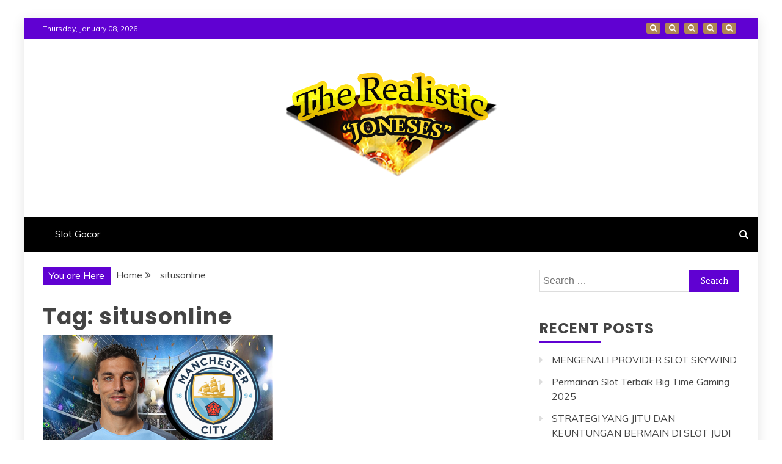

--- FILE ---
content_type: text/html; charset=UTF-8
request_url: https://www.therealisticjoneses.com/tag/situsonline/
body_size: 11978
content:
<!doctype html>
<html lang="en-US">
<head>
    <meta charset="UTF-8">
    <meta name="viewport" content="width=device-width, initial-scale=1">
    <link rel="profile" href="https://gmpg.org/xfn/11">

    <title>Tag: situsonline</title>

<!-- The SEO Framework by Sybre Waaijer -->
<meta name="robots" content="max-snippet:-1,max-image-preview:standard,max-video-preview:-1" />
<link rel="canonical" href="https://www.therealisticjoneses.com/tag/situsonline/" />
<meta property="og:type" content="website" />
<meta property="og:locale" content="en_US" />
<meta property="og:title" content="Tag: situsonline" />
<meta property="og:url" content="https://www.therealisticjoneses.com/tag/situsonline/" />
<meta property="og:image" content="https://www.therealisticjoneses.com/wp-content/uploads/2021/07/cropped-20wZVno.png" />
<meta property="og:image:width" content="345" />
<meta property="og:image:height" content="178" />
<meta name="twitter:card" content="summary_large_image" />
<meta name="twitter:title" content="Tag: situsonline" />
<meta name="twitter:image" content="https://www.therealisticjoneses.com/wp-content/uploads/2021/07/cropped-20wZVno.png" />
<script type="application/ld+json">{"@context":"https://schema.org","@graph":[{"@type":"WebSite","@id":"https://www.therealisticjoneses.com/#/schema/WebSite","url":"https://www.therealisticjoneses.com/","inLanguage":"en-US","potentialAction":{"@type":"SearchAction","target":{"@type":"EntryPoint","urlTemplate":"https://www.therealisticjoneses.com/search/{search_term_string}/"},"query-input":"required name=search_term_string"},"publisher":{"@type":"Organization","@id":"https://www.therealisticjoneses.com/#/schema/Organization","url":"https://www.therealisticjoneses.com/","logo":{"@type":"ImageObject","url":"https://www.therealisticjoneses.com/wp-content/uploads/2021/07/cropped-20wZVno.png","contentUrl":"https://www.therealisticjoneses.com/wp-content/uploads/2021/07/cropped-20wZVno.png","width":345,"height":178}}},{"@type":"CollectionPage","@id":"https://www.therealisticjoneses.com/tag/situsonline/","url":"https://www.therealisticjoneses.com/tag/situsonline/","name":"Tag: situsonline","inLanguage":"en-US","isPartOf":{"@id":"https://www.therealisticjoneses.com/#/schema/WebSite"},"breadcrumb":{"@type":"BreadcrumbList","@id":"https://www.therealisticjoneses.com/#/schema/BreadcrumbList","itemListElement":[{"@type":"ListItem","position":1,"item":"https://www.therealisticjoneses.com/"},{"@type":"ListItem","position":2,"name":"Tag: situsonline"}]}}]}</script>
<!-- / The SEO Framework by Sybre Waaijer | 13.61ms meta | 10.63ms boot -->

<link rel='dns-prefetch' href='//fonts.googleapis.com' />
<link rel="alternate" type="application/rss+xml" title=" &raquo; Feed" href="https://www.therealisticjoneses.com/feed/" />
<link rel="alternate" type="application/rss+xml" title=" &raquo; Comments Feed" href="https://www.therealisticjoneses.com/comments/feed/" />
<link rel="alternate" type="application/rss+xml" title=" &raquo; situsonline Tag Feed" href="https://www.therealisticjoneses.com/tag/situsonline/feed/" />
<style id='wp-img-auto-sizes-contain-inline-css' type='text/css'>
img:is([sizes=auto i],[sizes^="auto," i]){contain-intrinsic-size:3000px 1500px}
/*# sourceURL=wp-img-auto-sizes-contain-inline-css */
</style>
<style id='wp-emoji-styles-inline-css' type='text/css'>

	img.wp-smiley, img.emoji {
		display: inline !important;
		border: none !important;
		box-shadow: none !important;
		height: 1em !important;
		width: 1em !important;
		margin: 0 0.07em !important;
		vertical-align: -0.1em !important;
		background: none !important;
		padding: 0 !important;
	}
/*# sourceURL=wp-emoji-styles-inline-css */
</style>
<style id='wp-block-library-inline-css' type='text/css'>
:root{--wp-block-synced-color:#7a00df;--wp-block-synced-color--rgb:122,0,223;--wp-bound-block-color:var(--wp-block-synced-color);--wp-editor-canvas-background:#ddd;--wp-admin-theme-color:#007cba;--wp-admin-theme-color--rgb:0,124,186;--wp-admin-theme-color-darker-10:#006ba1;--wp-admin-theme-color-darker-10--rgb:0,107,160.5;--wp-admin-theme-color-darker-20:#005a87;--wp-admin-theme-color-darker-20--rgb:0,90,135;--wp-admin-border-width-focus:2px}@media (min-resolution:192dpi){:root{--wp-admin-border-width-focus:1.5px}}.wp-element-button{cursor:pointer}:root .has-very-light-gray-background-color{background-color:#eee}:root .has-very-dark-gray-background-color{background-color:#313131}:root .has-very-light-gray-color{color:#eee}:root .has-very-dark-gray-color{color:#313131}:root .has-vivid-green-cyan-to-vivid-cyan-blue-gradient-background{background:linear-gradient(135deg,#00d084,#0693e3)}:root .has-purple-crush-gradient-background{background:linear-gradient(135deg,#34e2e4,#4721fb 50%,#ab1dfe)}:root .has-hazy-dawn-gradient-background{background:linear-gradient(135deg,#faaca8,#dad0ec)}:root .has-subdued-olive-gradient-background{background:linear-gradient(135deg,#fafae1,#67a671)}:root .has-atomic-cream-gradient-background{background:linear-gradient(135deg,#fdd79a,#004a59)}:root .has-nightshade-gradient-background{background:linear-gradient(135deg,#330968,#31cdcf)}:root .has-midnight-gradient-background{background:linear-gradient(135deg,#020381,#2874fc)}:root{--wp--preset--font-size--normal:16px;--wp--preset--font-size--huge:42px}.has-regular-font-size{font-size:1em}.has-larger-font-size{font-size:2.625em}.has-normal-font-size{font-size:var(--wp--preset--font-size--normal)}.has-huge-font-size{font-size:var(--wp--preset--font-size--huge)}.has-text-align-center{text-align:center}.has-text-align-left{text-align:left}.has-text-align-right{text-align:right}.has-fit-text{white-space:nowrap!important}#end-resizable-editor-section{display:none}.aligncenter{clear:both}.items-justified-left{justify-content:flex-start}.items-justified-center{justify-content:center}.items-justified-right{justify-content:flex-end}.items-justified-space-between{justify-content:space-between}.screen-reader-text{border:0;clip-path:inset(50%);height:1px;margin:-1px;overflow:hidden;padding:0;position:absolute;width:1px;word-wrap:normal!important}.screen-reader-text:focus{background-color:#ddd;clip-path:none;color:#444;display:block;font-size:1em;height:auto;left:5px;line-height:normal;padding:15px 23px 14px;text-decoration:none;top:5px;width:auto;z-index:100000}html :where(.has-border-color){border-style:solid}html :where([style*=border-top-color]){border-top-style:solid}html :where([style*=border-right-color]){border-right-style:solid}html :where([style*=border-bottom-color]){border-bottom-style:solid}html :where([style*=border-left-color]){border-left-style:solid}html :where([style*=border-width]){border-style:solid}html :where([style*=border-top-width]){border-top-style:solid}html :where([style*=border-right-width]){border-right-style:solid}html :where([style*=border-bottom-width]){border-bottom-style:solid}html :where([style*=border-left-width]){border-left-style:solid}html :where(img[class*=wp-image-]){height:auto;max-width:100%}:where(figure){margin:0 0 1em}html :where(.is-position-sticky){--wp-admin--admin-bar--position-offset:var(--wp-admin--admin-bar--height,0px)}@media screen and (max-width:600px){html :where(.is-position-sticky){--wp-admin--admin-bar--position-offset:0px}}

/*# sourceURL=wp-block-library-inline-css */
</style><style id='wp-block-paragraph-inline-css' type='text/css'>
.is-small-text{font-size:.875em}.is-regular-text{font-size:1em}.is-large-text{font-size:2.25em}.is-larger-text{font-size:3em}.has-drop-cap:not(:focus):first-letter{float:left;font-size:8.4em;font-style:normal;font-weight:100;line-height:.68;margin:.05em .1em 0 0;text-transform:uppercase}body.rtl .has-drop-cap:not(:focus):first-letter{float:none;margin-left:.1em}p.has-drop-cap.has-background{overflow:hidden}:root :where(p.has-background){padding:1.25em 2.375em}:where(p.has-text-color:not(.has-link-color)) a{color:inherit}p.has-text-align-left[style*="writing-mode:vertical-lr"],p.has-text-align-right[style*="writing-mode:vertical-rl"]{rotate:180deg}
/*# sourceURL=https://www.therealisticjoneses.com/wp-includes/blocks/paragraph/style.min.css */
</style>
<style id='global-styles-inline-css' type='text/css'>
:root{--wp--preset--aspect-ratio--square: 1;--wp--preset--aspect-ratio--4-3: 4/3;--wp--preset--aspect-ratio--3-4: 3/4;--wp--preset--aspect-ratio--3-2: 3/2;--wp--preset--aspect-ratio--2-3: 2/3;--wp--preset--aspect-ratio--16-9: 16/9;--wp--preset--aspect-ratio--9-16: 9/16;--wp--preset--color--black: #000000;--wp--preset--color--cyan-bluish-gray: #abb8c3;--wp--preset--color--white: #ffffff;--wp--preset--color--pale-pink: #f78da7;--wp--preset--color--vivid-red: #cf2e2e;--wp--preset--color--luminous-vivid-orange: #ff6900;--wp--preset--color--luminous-vivid-amber: #fcb900;--wp--preset--color--light-green-cyan: #7bdcb5;--wp--preset--color--vivid-green-cyan: #00d084;--wp--preset--color--pale-cyan-blue: #8ed1fc;--wp--preset--color--vivid-cyan-blue: #0693e3;--wp--preset--color--vivid-purple: #9b51e0;--wp--preset--gradient--vivid-cyan-blue-to-vivid-purple: linear-gradient(135deg,rgb(6,147,227) 0%,rgb(155,81,224) 100%);--wp--preset--gradient--light-green-cyan-to-vivid-green-cyan: linear-gradient(135deg,rgb(122,220,180) 0%,rgb(0,208,130) 100%);--wp--preset--gradient--luminous-vivid-amber-to-luminous-vivid-orange: linear-gradient(135deg,rgb(252,185,0) 0%,rgb(255,105,0) 100%);--wp--preset--gradient--luminous-vivid-orange-to-vivid-red: linear-gradient(135deg,rgb(255,105,0) 0%,rgb(207,46,46) 100%);--wp--preset--gradient--very-light-gray-to-cyan-bluish-gray: linear-gradient(135deg,rgb(238,238,238) 0%,rgb(169,184,195) 100%);--wp--preset--gradient--cool-to-warm-spectrum: linear-gradient(135deg,rgb(74,234,220) 0%,rgb(151,120,209) 20%,rgb(207,42,186) 40%,rgb(238,44,130) 60%,rgb(251,105,98) 80%,rgb(254,248,76) 100%);--wp--preset--gradient--blush-light-purple: linear-gradient(135deg,rgb(255,206,236) 0%,rgb(152,150,240) 100%);--wp--preset--gradient--blush-bordeaux: linear-gradient(135deg,rgb(254,205,165) 0%,rgb(254,45,45) 50%,rgb(107,0,62) 100%);--wp--preset--gradient--luminous-dusk: linear-gradient(135deg,rgb(255,203,112) 0%,rgb(199,81,192) 50%,rgb(65,88,208) 100%);--wp--preset--gradient--pale-ocean: linear-gradient(135deg,rgb(255,245,203) 0%,rgb(182,227,212) 50%,rgb(51,167,181) 100%);--wp--preset--gradient--electric-grass: linear-gradient(135deg,rgb(202,248,128) 0%,rgb(113,206,126) 100%);--wp--preset--gradient--midnight: linear-gradient(135deg,rgb(2,3,129) 0%,rgb(40,116,252) 100%);--wp--preset--font-size--small: 13px;--wp--preset--font-size--medium: 20px;--wp--preset--font-size--large: 36px;--wp--preset--font-size--x-large: 42px;--wp--preset--spacing--20: 0.44rem;--wp--preset--spacing--30: 0.67rem;--wp--preset--spacing--40: 1rem;--wp--preset--spacing--50: 1.5rem;--wp--preset--spacing--60: 2.25rem;--wp--preset--spacing--70: 3.38rem;--wp--preset--spacing--80: 5.06rem;--wp--preset--shadow--natural: 6px 6px 9px rgba(0, 0, 0, 0.2);--wp--preset--shadow--deep: 12px 12px 50px rgba(0, 0, 0, 0.4);--wp--preset--shadow--sharp: 6px 6px 0px rgba(0, 0, 0, 0.2);--wp--preset--shadow--outlined: 6px 6px 0px -3px rgb(255, 255, 255), 6px 6px rgb(0, 0, 0);--wp--preset--shadow--crisp: 6px 6px 0px rgb(0, 0, 0);}:where(.is-layout-flex){gap: 0.5em;}:where(.is-layout-grid){gap: 0.5em;}body .is-layout-flex{display: flex;}.is-layout-flex{flex-wrap: wrap;align-items: center;}.is-layout-flex > :is(*, div){margin: 0;}body .is-layout-grid{display: grid;}.is-layout-grid > :is(*, div){margin: 0;}:where(.wp-block-columns.is-layout-flex){gap: 2em;}:where(.wp-block-columns.is-layout-grid){gap: 2em;}:where(.wp-block-post-template.is-layout-flex){gap: 1.25em;}:where(.wp-block-post-template.is-layout-grid){gap: 1.25em;}.has-black-color{color: var(--wp--preset--color--black) !important;}.has-cyan-bluish-gray-color{color: var(--wp--preset--color--cyan-bluish-gray) !important;}.has-white-color{color: var(--wp--preset--color--white) !important;}.has-pale-pink-color{color: var(--wp--preset--color--pale-pink) !important;}.has-vivid-red-color{color: var(--wp--preset--color--vivid-red) !important;}.has-luminous-vivid-orange-color{color: var(--wp--preset--color--luminous-vivid-orange) !important;}.has-luminous-vivid-amber-color{color: var(--wp--preset--color--luminous-vivid-amber) !important;}.has-light-green-cyan-color{color: var(--wp--preset--color--light-green-cyan) !important;}.has-vivid-green-cyan-color{color: var(--wp--preset--color--vivid-green-cyan) !important;}.has-pale-cyan-blue-color{color: var(--wp--preset--color--pale-cyan-blue) !important;}.has-vivid-cyan-blue-color{color: var(--wp--preset--color--vivid-cyan-blue) !important;}.has-vivid-purple-color{color: var(--wp--preset--color--vivid-purple) !important;}.has-black-background-color{background-color: var(--wp--preset--color--black) !important;}.has-cyan-bluish-gray-background-color{background-color: var(--wp--preset--color--cyan-bluish-gray) !important;}.has-white-background-color{background-color: var(--wp--preset--color--white) !important;}.has-pale-pink-background-color{background-color: var(--wp--preset--color--pale-pink) !important;}.has-vivid-red-background-color{background-color: var(--wp--preset--color--vivid-red) !important;}.has-luminous-vivid-orange-background-color{background-color: var(--wp--preset--color--luminous-vivid-orange) !important;}.has-luminous-vivid-amber-background-color{background-color: var(--wp--preset--color--luminous-vivid-amber) !important;}.has-light-green-cyan-background-color{background-color: var(--wp--preset--color--light-green-cyan) !important;}.has-vivid-green-cyan-background-color{background-color: var(--wp--preset--color--vivid-green-cyan) !important;}.has-pale-cyan-blue-background-color{background-color: var(--wp--preset--color--pale-cyan-blue) !important;}.has-vivid-cyan-blue-background-color{background-color: var(--wp--preset--color--vivid-cyan-blue) !important;}.has-vivid-purple-background-color{background-color: var(--wp--preset--color--vivid-purple) !important;}.has-black-border-color{border-color: var(--wp--preset--color--black) !important;}.has-cyan-bluish-gray-border-color{border-color: var(--wp--preset--color--cyan-bluish-gray) !important;}.has-white-border-color{border-color: var(--wp--preset--color--white) !important;}.has-pale-pink-border-color{border-color: var(--wp--preset--color--pale-pink) !important;}.has-vivid-red-border-color{border-color: var(--wp--preset--color--vivid-red) !important;}.has-luminous-vivid-orange-border-color{border-color: var(--wp--preset--color--luminous-vivid-orange) !important;}.has-luminous-vivid-amber-border-color{border-color: var(--wp--preset--color--luminous-vivid-amber) !important;}.has-light-green-cyan-border-color{border-color: var(--wp--preset--color--light-green-cyan) !important;}.has-vivid-green-cyan-border-color{border-color: var(--wp--preset--color--vivid-green-cyan) !important;}.has-pale-cyan-blue-border-color{border-color: var(--wp--preset--color--pale-cyan-blue) !important;}.has-vivid-cyan-blue-border-color{border-color: var(--wp--preset--color--vivid-cyan-blue) !important;}.has-vivid-purple-border-color{border-color: var(--wp--preset--color--vivid-purple) !important;}.has-vivid-cyan-blue-to-vivid-purple-gradient-background{background: var(--wp--preset--gradient--vivid-cyan-blue-to-vivid-purple) !important;}.has-light-green-cyan-to-vivid-green-cyan-gradient-background{background: var(--wp--preset--gradient--light-green-cyan-to-vivid-green-cyan) !important;}.has-luminous-vivid-amber-to-luminous-vivid-orange-gradient-background{background: var(--wp--preset--gradient--luminous-vivid-amber-to-luminous-vivid-orange) !important;}.has-luminous-vivid-orange-to-vivid-red-gradient-background{background: var(--wp--preset--gradient--luminous-vivid-orange-to-vivid-red) !important;}.has-very-light-gray-to-cyan-bluish-gray-gradient-background{background: var(--wp--preset--gradient--very-light-gray-to-cyan-bluish-gray) !important;}.has-cool-to-warm-spectrum-gradient-background{background: var(--wp--preset--gradient--cool-to-warm-spectrum) !important;}.has-blush-light-purple-gradient-background{background: var(--wp--preset--gradient--blush-light-purple) !important;}.has-blush-bordeaux-gradient-background{background: var(--wp--preset--gradient--blush-bordeaux) !important;}.has-luminous-dusk-gradient-background{background: var(--wp--preset--gradient--luminous-dusk) !important;}.has-pale-ocean-gradient-background{background: var(--wp--preset--gradient--pale-ocean) !important;}.has-electric-grass-gradient-background{background: var(--wp--preset--gradient--electric-grass) !important;}.has-midnight-gradient-background{background: var(--wp--preset--gradient--midnight) !important;}.has-small-font-size{font-size: var(--wp--preset--font-size--small) !important;}.has-medium-font-size{font-size: var(--wp--preset--font-size--medium) !important;}.has-large-font-size{font-size: var(--wp--preset--font-size--large) !important;}.has-x-large-font-size{font-size: var(--wp--preset--font-size--x-large) !important;}
/*# sourceURL=global-styles-inline-css */
</style>

<style id='classic-theme-styles-inline-css' type='text/css'>
/*! This file is auto-generated */
.wp-block-button__link{color:#fff;background-color:#32373c;border-radius:9999px;box-shadow:none;text-decoration:none;padding:calc(.667em + 2px) calc(1.333em + 2px);font-size:1.125em}.wp-block-file__button{background:#32373c;color:#fff;text-decoration:none}
/*# sourceURL=/wp-includes/css/classic-themes.min.css */
</style>
<link rel='stylesheet' id='SFSImainCss-css' href='https://www.therealisticjoneses.com/wp-content/plugins/ultimate-social-media-icons/css/sfsi-style.css?ver=2.9.5' type='text/css' media='all' />
<link rel='stylesheet' id='refined-blog-heading-css' href='//fonts.googleapis.com/css?family=Poppins%3A400%2C500%2C600%2C700&#038;ver=6.9' type='text/css' media='all' />
<link rel='stylesheet' id='refined-magazine-style-css' href='https://www.therealisticjoneses.com/wp-content/themes/refined-magazine/style.css?ver=6.9' type='text/css' media='all' />
<style id='refined-magazine-style-inline-css' type='text/css'>
.site-branding h1, .site-branding p.site-title,.ct-dark-mode .site-title a, .site-title, .site-title a, .site-title a:hover, .site-title a:visited:hover { color: ##6001D2; }.ct-dark-mode .site-branding  .site-description, .site-branding  .site-description { color: #6001D2; }.entry-content a, .entry-title a:hover, .related-title a:hover, .posts-navigation .nav-previous a:hover, .post-navigation .nav-previous a:hover, .posts-navigation .nav-next a:hover, .post-navigation .nav-next a:hover, #comments .comment-content a:hover, #comments .comment-author a:hover, .offcanvas-menu nav ul.top-menu li a:hover, .offcanvas-menu nav ul.top-menu li.current-menu-item > a, .error-404-title, #refined-magazine-breadcrumbs a:hover, .entry-content a.read-more-text:hover, a:hover, a:visited:hover, .widget_refined_magazine_category_tabbed_widget.widget ul.ct-nav-tabs li a  { color : #6001D2; }.candid-refined-post-format, .refined-magazine-featured-block .refined-magazine-col-2 .candid-refined-post-format, .cat-links a,.top-bar,.main-navigation ul li a:hover, .main-navigation ul li.current-menu-item > a, .main-navigation ul li a:hover, .main-navigation ul li.current-menu-item > a, .trending-title, .search-form input[type=submit], input[type="submit"], ::selection, #toTop, .breadcrumbs span.breadcrumb, article.sticky .refined-magazine-content-container, .candid-pagination .page-numbers.current, .candid-pagination .page-numbers:hover, .ct-title-head, .widget-title:before, .widget ul.ct-nav-tabs:before, .widget ul.ct-nav-tabs li.ct-title-head:hover, .widget ul.ct-nav-tabs li.ct-title-head.ui-tabs-active { background-color : #6001D2; }.candid-refined-post-format, .refined-magazine-featured-block .refined-magazine-col-2 .candid-refined-post-format, blockquote, .search-form input[type="submit"], input[type="submit"], .candid-pagination .page-numbers { border-color : #6001D2; }.cat-links a:focus{ outline : 1px dashed #6001D2; }.ct-post-overlay .post-content, .ct-post-overlay .post-content a, .widget .ct-post-overlay .post-content a, .widget .ct-post-overlay .post-content a:visited, .ct-post-overlay .post-content a:visited:hover, .slide-details:hover .cat-links a { color: #fff; }.logo-wrapper-block{background-color : #ffffff; }@media (min-width: 1600px){.ct-boxed #page{max-width : 1200px; }}@media (min-width: 1450px){.ct-boxed #page{max-width : 1200px; }}
/*# sourceURL=refined-magazine-style-inline-css */
</style>
<link rel='stylesheet' id='refined-blog-style-css' href='https://www.therealisticjoneses.com/wp-content/themes/refined-blog/style.css?ver=6.9' type='text/css' media='all' />
<link rel='stylesheet' id='google-fonts-css' href='//fonts.googleapis.com/css?family=Slabo+27px%7CMuli&#038;display=swap&#038;ver=6.9' type='text/css' media='all' />
<link rel='stylesheet' id='font-awesome-4-css' href='https://www.therealisticjoneses.com/wp-content/themes/refined-magazine/candidthemes/assets/framework/Font-Awesome/css/font-awesome.min.css?ver=1.2.4' type='text/css' media='all' />
<link rel='stylesheet' id='slick-css-css' href='https://www.therealisticjoneses.com/wp-content/themes/refined-magazine/candidthemes/assets/framework/slick/slick.css?ver=6.9' type='text/css' media='all' />
<link rel='stylesheet' id='slick-theme-css-css' href='https://www.therealisticjoneses.com/wp-content/themes/refined-magazine/candidthemes/assets/framework/slick/slick-theme.css?ver=6.9' type='text/css' media='all' />
<script type="text/javascript" src="https://www.therealisticjoneses.com/wp-includes/js/jquery/jquery.min.js?ver=3.7.1" id="jquery-core-js"></script>
<script type="text/javascript" src="https://www.therealisticjoneses.com/wp-includes/js/jquery/jquery-migrate.min.js?ver=3.4.1" id="jquery-migrate-js"></script>
<link rel="https://api.w.org/" href="https://www.therealisticjoneses.com/wp-json/" /><link rel="alternate" title="JSON" type="application/json" href="https://www.therealisticjoneses.com/wp-json/wp/v2/tags/70" /><link rel="EditURI" type="application/rsd+xml" title="RSD" href="https://www.therealisticjoneses.com/xmlrpc.php?rsd" />
<link rel="icon" href="https://www.therealisticjoneses.com/wp-content/uploads/2021/07/cropped-20wZVno-1-32x32.png" sizes="32x32" />
<link rel="icon" href="https://www.therealisticjoneses.com/wp-content/uploads/2021/07/cropped-20wZVno-1-192x192.png" sizes="192x192" />
<link rel="apple-touch-icon" href="https://www.therealisticjoneses.com/wp-content/uploads/2021/07/cropped-20wZVno-1-180x180.png" />
<meta name="msapplication-TileImage" content="https://www.therealisticjoneses.com/wp-content/uploads/2021/07/cropped-20wZVno-1-270x270.png" />
</head>
<body class="archive tag tag-situsonline tag-70 wp-custom-logo wp-embed-responsive wp-theme-refined-magazine wp-child-theme-refined-blog sfsi_actvite_theme_default hfeed ct-bg ct-boxed ct-sticky-sidebar right-sidebar" itemtype="https://schema.org/Blog" itemscope>
<div id="page" class="site">
            <a class="skip-link screen-reader-text"
           href="#content">Skip to content</a>
                    <!-- Preloader -->
            <div id="loader-wrapper">
                <div id="loader"></div>

                <div class="loader-section section-left"></div>
                <div class="loader-section section-right"></div>

            </div>
                <header id="masthead" class="site-header" itemtype="https://schema.org/WPHeader" itemscope>
                <div class="overlay"></div>
                <div class="top-bar">
        <a href="#" class="ct-show-hide-top"> <i class="fa fa-chevron-down"></i> </a>
        <div class="container-inner clearfix">

            <div class="top-left-col clearfix">

        
            <div class="ct-clock float-left">
                <div id="ct-date">
                    Thursday, January 08, 2026                </div>
            </div>

        
        </div>

                <div class="top-right-col clearfix">
                    <div class="refined-magazine-social-top">
                <div class="menu-social-container">
                    <ul id="menu-social-1" class="refined-magazine-menu-social"><li id="menu-item-38" class="menu-item menu-item-type-custom menu-item-object-custom menu-item-home menu-item-38"><a href="http://www.therealisticjoneses.com/">Home</a></li>
<li id="menu-item-42" class="menu-item menu-item-type-taxonomy menu-item-object-category menu-item-42"><a href="https://www.therealisticjoneses.com/category/lesson-for-gambling/">Lesson For Gambling</a></li>
<li id="menu-item-41" class="menu-item menu-item-type-post_type menu-item-object-page menu-item-41"><a href="https://www.therealisticjoneses.com/social-media/">Social Media</a></li>
<li id="menu-item-39" class="menu-item menu-item-type-post_type menu-item-object-page menu-item-39"><a href="https://www.therealisticjoneses.com/any-advice/">Any Advice</a></li>
<li id="menu-item-40" class="menu-item menu-item-type-post_type menu-item-object-page menu-item-40"><a href="https://www.therealisticjoneses.com/information/">Information</a></li>
</ul>                </div>
            </div> <!-- .refined-magazine-social-top -->

                </div> <!-- .top-right-col -->
                </div> <!-- .container-inner -->
        </div> <!-- .top-bar -->

                            <div class="logo-wrapper-block">
                    <div class="container-inner clearfix logo-wrapper-container">
        <div class="logo-wrapper full-wrapper text-center">
            <div class="site-branding">

                <div class="refined-magazine-logo-container">
                    <a href="https://www.therealisticjoneses.com/" class="custom-logo-link" rel="home"><img width="345" height="178" src="https://www.therealisticjoneses.com/wp-content/uploads/2021/07/cropped-20wZVno.png" class="custom-logo" alt="" decoding="async" fetchpriority="high" srcset="https://www.therealisticjoneses.com/wp-content/uploads/2021/07/cropped-20wZVno.png 345w, https://www.therealisticjoneses.com/wp-content/uploads/2021/07/cropped-20wZVno-300x155.png 300w" sizes="(max-width: 345px) 100vw, 345px" /></a>                        <p class="site-title"><a href="https://www.therealisticjoneses.com/"
                                                 rel="home"></a></p>
                                    </div> <!-- refined-magazine-logo-container -->
            </div><!-- .site-branding -->
        </div> <!-- .logo-wrapper -->
                </div> <!-- .container-inner -->
        </div> <!-- .logo-wrapper-block -->
                <div class="refined-magazine-menu-container sticky-header">
            <div class="container-inner clearfix">
                <nav id="site-navigation"
                     class="main-navigation" itemtype="https://schema.org/SiteNavigationElement" itemscope>
                    <div class="navbar-header clearfix">
                        <button class="menu-toggle" aria-controls="primary-menu"
                                aria-expanded="false">
                            <span> </span>
                        </button>
                    </div>
                    <ul id="primary-menu" class="nav navbar-nav nav-menu">
                                                <li id="menu-item-88" class="menu-item menu-item-type-taxonomy menu-item-object-category menu-item-88"><a href="https://www.therealisticjoneses.com/category/slot-gacor/">Slot Gacor</a></li>
                    </ul>
                </nav><!-- #site-navigation -->

                                    <div class="ct-menu-search"><a class="search-icon-box" href="#"> <i class="fa fa-search"></i>
                        </a></div>
                    <div class="top-bar-search">
                        <form role="search" method="get" class="search-form" action="https://www.therealisticjoneses.com/">
				<label>
					<span class="screen-reader-text">Search for:</span>
					<input type="search" class="search-field" placeholder="Search &hellip;" value="" name="s" />
				</label>
				<input type="submit" class="search-submit" value="Search" />
			</form>                        <button type="button" class="close"></button>
                    </div>
                            </div> <!-- .container-inner -->
        </div> <!-- refined-magazine-menu-container -->
                </header><!-- #masthead -->
        
    <div id="content" class="site-content">
                <div class="container-inner ct-container-main clearfix">
    <div id="primary" class="content-area">
        <main id="main" class="site-main">

                            <div class="breadcrumbs">
                    <div class='breadcrumbs init-animate clearfix'><span class='breadcrumb'>You are Here</span><div id='refined-magazine-breadcrumbs' class='clearfix'><div role="navigation" aria-label="Breadcrumbs" class="breadcrumb-trail breadcrumbs" itemprop="breadcrumb"><ul class="trail-items" itemscope itemtype="http://schema.org/BreadcrumbList"><meta name="numberOfItems" content="2" /><meta name="itemListOrder" content="Ascending" /><li itemprop="itemListElement" itemscope itemtype="http://schema.org/ListItem" class="trail-item trail-begin"><a href="https://www.therealisticjoneses.com" rel="home"><span itemprop="name">Home</span></a><meta itemprop="position" content="1" /></li><li itemprop="itemListElement" itemscope itemtype="http://schema.org/ListItem" class="trail-item trail-end"><span itemprop="name">situsonline</span><meta itemprop="position" content="2" /></li></ul></div></div></div>                </div>
                
                <header class="page-header">
                    <h1 class="page-title">Tag: <span>situsonline</span></h1>                </header><!-- .page-header -->


                <div class="ct-post-list clearfix">
                    <article id="post-54" class="post-54 post type-post status-publish format-standard has-post-thumbnail hentry category-lesson-for-gambling tag-bandarbola tag-bandarbolaonline tag-judibola tag-judionlinepalingoke tag-juditerbaikonline tag-situsjudibola tag-situsjudibolaonline tag-situsonline two-columns" itemtype="https://schema.org/CreativeWork" itemscope>
        <div class="refined-magazine-content-container refined-magazine-has-thumbnail">
                    <div class="post-thumb">
                
            <a class="post-thumbnail" href="https://www.therealisticjoneses.com/mau-judi-bola-online-ini-bekal-wajibnya/" aria-hidden="true" tabindex="-1">
                <img width="600" height="455" src="https://www.therealisticjoneses.com/wp-content/uploads/2021/09/Mau-Judi-Bola-Online-Ini-Bekal-Wajibnya.png" class="attachment-refined-magazine-large-thumb size-refined-magazine-large-thumb wp-post-image" alt="Mau Judi Bola Online? Ini Bekal Wajibnya!" itemprop="image" decoding="async" srcset="https://www.therealisticjoneses.com/wp-content/uploads/2021/09/Mau-Judi-Bola-Online-Ini-Bekal-Wajibnya.png 600w, https://www.therealisticjoneses.com/wp-content/uploads/2021/09/Mau-Judi-Bola-Online-Ini-Bekal-Wajibnya-300x228.png 300w" sizes="(max-width: 600px) 100vw, 600px" />            </a>

                    </div>
                <div class="refined-magazine-content-area">
            <header class="entry-header">

                <div class="post-meta">
                    <span class="cat-links"><a class="ct-cat-item-2" href="https://www.therealisticjoneses.com/category/lesson-for-gambling/"  rel="category tag">Lesson For Gambling</a> </span>                </div>
                <h2 class="entry-title" itemprop="headline"><a href="https://www.therealisticjoneses.com/mau-judi-bola-online-ini-bekal-wajibnya/" rel="bookmark">Mau Judi Bola Online? Ini Bekal Wajibnya!</a></h2>                    <div class="entry-meta">
                        <span class="posted-on"><i class="fa fa-calendar"></i><a href="https://www.therealisticjoneses.com/mau-judi-bola-online-ini-bekal-wajibnya/" rel="bookmark"><time class="entry-date published" datetime="2021-09-24T10:32:19+00:00" itemprop="datePublished">September 24, 2021</time><time class="updated" datetime="2021-09-24T10:32:23+00:00" itemprop="dateModified">September 24, 2021</time></a></span>                    </div><!-- .entry-meta -->
                            </header><!-- .entry-header -->


            <div class="entry-content">
                <p>Memainkan judi bola, sekarang itu banyak dilakukan melalui media bandar judi online. Ini sudah terjadi secara merata di berbagai belahan dunia. Tentu, termasuk juga para</p>

                                        <p><a href="https://www.therealisticjoneses.com/mau-judi-bola-online-ini-bekal-wajibnya/" class="read-more-text">
                                Read More
                            </a></p>
                                    </div>
            <!-- .entry-content -->

            <footer class="entry-footer">
                            </footer><!-- .entry-footer -->

                    <div class="meta_bottom">
            <div class="text_share header-text">Share</div>
            <div class="post-share">
                    <a target="_blank" href="https://www.facebook.com/sharer/sharer.php?u=https://www.therealisticjoneses.com/mau-judi-bola-online-ini-bekal-wajibnya/">
                        <i class="fa fa-facebook"></i>
                        Facebook                    </a>
                    <a target="_blank" href="http://twitter.com/share?text=Mau%20Judi%20Bola%20Online?%20Ini%20Bekal%20Wajibnya!&#038;url=https://www.therealisticjoneses.com/mau-judi-bola-online-ini-bekal-wajibnya/">
                        <i class="fa fa-twitter"></i>                        
                        Twitter                    </a>
                    <a target="_blank" href="http://pinterest.com/pin/create/button/?url=https://www.therealisticjoneses.com/mau-judi-bola-online-ini-bekal-wajibnya/&#038;media=https://www.therealisticjoneses.com/wp-content/uploads/2021/09/Mau-Judi-Bola-Online-Ini-Bekal-Wajibnya.png&#038;description=Mau%20Judi%20Bola%20Online?%20Ini%20Bekal%20Wajibnya!">
                        <i class="fa fa-pinterest"></i>
                        
                        Pinterest                    </a>
                    <a target="_blank" href="http://www.linkedin.com/shareArticle?mini=true&#038;title=Mau%20Judi%20Bola%20Online?%20Ini%20Bekal%20Wajibnya!&#038;url=https://www.therealisticjoneses.com/mau-judi-bola-online-ini-bekal-wajibnya/">
                        <i class="fa fa-linkedin"></i>
                        Linkedin                        
                    </a>
            </div>
        </div>
                </div> <!-- .refined-magazine-content-area -->
    </div> <!-- .refined-magazine-content-container -->
</article><!-- #post-54 -->
                </div>
                <div class='candid-pagination'></div>
        </main><!-- #main -->
    </div><!-- #primary -->


<aside id="secondary" class="widget-area" itemtype="https://schema.org/WPSideBar" itemscope>
    <div class="ct-sidebar-wrapper">
	<div class="sidebar-widget-container"><section id="search-2" class="widget widget_search"><form role="search" method="get" class="search-form" action="https://www.therealisticjoneses.com/">
				<label>
					<span class="screen-reader-text">Search for:</span>
					<input type="search" class="search-field" placeholder="Search &hellip;" value="" name="s" />
				</label>
				<input type="submit" class="search-submit" value="Search" />
			</form></section></div> 
		<div class="sidebar-widget-container"><section id="recent-posts-2" class="widget widget_recent_entries">
		<h2 class="widget-title">Recent Posts</h2>
		<ul>
											<li>
					<a href="https://www.therealisticjoneses.com/mengenali-provider-slot-skywind/">MENGENALI PROVIDER SLOT SKYWIND</a>
									</li>
											<li>
					<a href="https://www.therealisticjoneses.com/permainan-slot-terbaik-big-time-gaming-2025/">Permainan Slot Terbaik Big Time Gaming 2025</a>
									</li>
											<li>
					<a href="https://www.therealisticjoneses.com/tips-bermain-slot-scatter-hitam-mahjong/">STRATEGI YANG JITU DAN KEUNTUNGAN BERMAIN DI SLOT JUDI ONLINE</a>
									</li>
											<li>
					<a href="https://www.therealisticjoneses.com/bandar-casino-online-yang-punya-taruhan-terlengkap/">Bandar Casino Online yang Punya Taruhan Terlengkap</a>
									</li>
											<li>
					<a href="https://www.therealisticjoneses.com/mau-judi-bola-online-ini-bekal-wajibnya/">Mau Judi Bola Online? Ini Bekal Wajibnya!</a>
									</li>
					</ul>

		</section></div> <div class="sidebar-widget-container"><section id="archives-4" class="widget widget_archive"><h2 class="widget-title">Archives</h2>
			<ul>
					<li><a href='https://www.therealisticjoneses.com/2025/05/'>May 2025</a></li>
	<li><a href='https://www.therealisticjoneses.com/2025/03/'>March 2025</a></li>
	<li><a href='https://www.therealisticjoneses.com/2025/02/'>February 2025</a></li>
	<li><a href='https://www.therealisticjoneses.com/2022/04/'>April 2022</a></li>
	<li><a href='https://www.therealisticjoneses.com/2021/09/'>September 2021</a></li>
	<li><a href='https://www.therealisticjoneses.com/2021/08/'>August 2021</a></li>
	<li><a href='https://www.therealisticjoneses.com/2021/06/'>June 2021</a></li>
	<li><a href='https://www.therealisticjoneses.com/2021/05/'>May 2021</a></li>
	<li><a href='https://www.therealisticjoneses.com/2021/04/'>April 2021</a></li>
	<li><a href='https://www.therealisticjoneses.com/2021/03/'>March 2021</a></li>
	<li><a href='https://www.therealisticjoneses.com/2021/02/'>February 2021</a></li>
			</ul>

			</section></div>     </div>
</aside><!-- #secondary -->
</div> <!-- .container-inner -->
</div><!-- #content -->
        <footer id="colophon" class="site-footer">
        
            <div class="top-footer">
                <div class="container-inner clearfix">
                                                <div class="ct-col-3">
                                                            </div>
                                                        <div class="ct-col-3">
                                <section id="subscriber_widget-3" class="widget widget_subscriber_widget"><h2 class="widget-title">Subscribe</h2><div class="sfsi_subscribe_Popinner">
					<form method="post" onsubmit="return sfsi_processfurther(this);" target="popupwindow" action="https://api.follow.it/subscription-form/[base64]/8/">
						<h5>Get new posts by email</h5>
						<div class="sfsi_subscription_form_field">
						<input type="hidden" name="action" value="followPub">
							<input type="email" name="email" value="" placeholder="Subscribe"/>
						</div>
						<div class="sfsi_subscription_form_field">
							<input type="submit" name="subscribe" value="Subscribe"/>
						</div>
					</form>
				</div></section>                            </div>
                                                        <div class="ct-col-3">
                                <section id="tag_cloud-3" class="widget widget_tag_cloud"><h2 class="widget-title">Tags</h2><div class="tagcloud"><a href="https://www.therealisticjoneses.com/tag/agen-slot-online/" class="tag-cloud-link tag-link-89 tag-link-position-1" style="font-size: 12px;">agen slot online</a>
<a href="https://www.therealisticjoneses.com/tag/agen-slot-online-terpercaya/" class="tag-cloud-link tag-link-91 tag-link-position-2" style="font-size: 12px;">agen slot online terpercaya</a>
<a href="https://www.therealisticjoneses.com/tag/bandarbola/" class="tag-cloud-link tag-link-53 tag-link-position-3" style="font-size: 12px;">bandarbola</a>
<a href="https://www.therealisticjoneses.com/tag/bandarjudionline/" class="tag-cloud-link tag-link-8 tag-link-position-4" style="font-size: 12px;">bandarjudionline</a>
<a href="https://www.therealisticjoneses.com/tag/bandar-slot777/" class="tag-cloud-link tag-link-127 tag-link-position-5" style="font-size: 12px;">bandar slot777</a>
<a href="https://www.therealisticjoneses.com/tag/bandar-slot-online/" class="tag-cloud-link tag-link-118 tag-link-position-6" style="font-size: 12px;">bandar slot online</a>
<a href="https://www.therealisticjoneses.com/tag/casinodragontiger/" class="tag-cloud-link tag-link-13 tag-link-position-7" style="font-size: 12px;">casinodragontiger</a>
<a href="https://www.therealisticjoneses.com/tag/dragontiger/" class="tag-cloud-link tag-link-3 tag-link-position-8" style="font-size: 12px;">dragontiger</a>
<a href="https://www.therealisticjoneses.com/tag/dragontigeronline/" class="tag-cloud-link tag-link-12 tag-link-position-9" style="font-size: 12px;">dragontigeronline</a>
<a href="https://www.therealisticjoneses.com/tag/idnpoker/" class="tag-cloud-link tag-link-33 tag-link-position-10" style="font-size: 12px;">idnpoker</a>
<a href="https://www.therealisticjoneses.com/tag/judicasinodragon/" class="tag-cloud-link tag-link-11 tag-link-position-11" style="font-size: 12px;">judicasinodragon</a>
<a href="https://www.therealisticjoneses.com/tag/judi-online/" class="tag-cloud-link tag-link-6 tag-link-position-12" style="font-size: 12px;">judi online</a>
<a href="https://www.therealisticjoneses.com/tag/judionline/" class="tag-cloud-link tag-link-5 tag-link-position-13" style="font-size: 12px;">judionline</a>
<a href="https://www.therealisticjoneses.com/tag/judipoker/" class="tag-cloud-link tag-link-26 tag-link-position-14" style="font-size: 12px;">judipoker</a>
<a href="https://www.therealisticjoneses.com/tag/judi-slot/" class="tag-cloud-link tag-link-87 tag-link-position-15" style="font-size: 12px;">judi slot</a>
<a href="https://www.therealisticjoneses.com/tag/judi-slot-online/" class="tag-cloud-link tag-link-85 tag-link-position-16" style="font-size: 12px;">judi slot online</a>
<a href="https://www.therealisticjoneses.com/tag/juditerbaikonline/" class="tag-cloud-link tag-link-10 tag-link-position-17" style="font-size: 12px;">juditerbaikonline</a>
<a href="https://www.therealisticjoneses.com/tag/login-slot/" class="tag-cloud-link tag-link-119 tag-link-position-18" style="font-size: 12px;">login slot</a>
<a href="https://www.therealisticjoneses.com/tag/poker/" class="tag-cloud-link tag-link-24 tag-link-position-19" style="font-size: 12px;">poker</a>
<a href="https://www.therealisticjoneses.com/tag/pokeronline/" class="tag-cloud-link tag-link-25 tag-link-position-20" style="font-size: 12px;">pokeronline</a>
<a href="https://www.therealisticjoneses.com/tag/scatter-777/" class="tag-cloud-link tag-link-125 tag-link-position-21" style="font-size: 12px;">scatter 777</a>
<a href="https://www.therealisticjoneses.com/tag/scatter-hitam/" class="tag-cloud-link tag-link-104 tag-link-position-22" style="font-size: 12px;">scatter hitam</a>
<a href="https://www.therealisticjoneses.com/tag/server-jepang/" class="tag-cloud-link tag-link-117 tag-link-position-23" style="font-size: 12px;">server jepang</a>
<a href="https://www.therealisticjoneses.com/tag/server-thailand/" class="tag-cloud-link tag-link-116 tag-link-position-24" style="font-size: 12px;">server Thailand</a>
<a href="https://www.therealisticjoneses.com/tag/situsbandaronline/" class="tag-cloud-link tag-link-9 tag-link-position-25" style="font-size: 12px;">situsbandaronline</a>
<a href="https://www.therealisticjoneses.com/tag/situsbandarpokeronline/" class="tag-cloud-link tag-link-31 tag-link-position-26" style="font-size: 12px;">situsbandarpokeronline</a>
<a href="https://www.therealisticjoneses.com/tag/situsdragon/" class="tag-cloud-link tag-link-4 tag-link-position-27" style="font-size: 12px;">situsdragon</a>
<a href="https://www.therealisticjoneses.com/tag/situsjudibola/" class="tag-cloud-link tag-link-52 tag-link-position-28" style="font-size: 12px;">situsjudibola</a>
<a href="https://www.therealisticjoneses.com/tag/situsjudionline/" class="tag-cloud-link tag-link-7 tag-link-position-29" style="font-size: 12px;">situsjudionline</a>
<a href="https://www.therealisticjoneses.com/tag/situsjudipoker/" class="tag-cloud-link tag-link-29 tag-link-position-30" style="font-size: 12px;">situsjudipoker</a>
<a href="https://www.therealisticjoneses.com/tag/situspoker/" class="tag-cloud-link tag-link-27 tag-link-position-31" style="font-size: 12px;">situspoker</a>
<a href="https://www.therealisticjoneses.com/tag/situs-slot-online/" class="tag-cloud-link tag-link-83 tag-link-position-32" style="font-size: 12px;">situs slot online</a>
<a href="https://www.therealisticjoneses.com/tag/situs-slot-terpercaya/" class="tag-cloud-link tag-link-86 tag-link-position-33" style="font-size: 12px;">situs slot terpercaya</a>
<a href="https://www.therealisticjoneses.com/tag/slot777/" class="tag-cloud-link tag-link-120 tag-link-position-34" style="font-size: 12px;">slot777</a>
<a href="https://www.therealisticjoneses.com/tag/slot-777/" class="tag-cloud-link tag-link-123 tag-link-position-35" style="font-size: 12px;">slot 777</a>
<a href="https://www.therealisticjoneses.com/tag/slot777-gacor/" class="tag-cloud-link tag-link-121 tag-link-position-36" style="font-size: 12px;">slot777 gacor</a>
<a href="https://www.therealisticjoneses.com/tag/slot-777-login/" class="tag-cloud-link tag-link-122 tag-link-position-37" style="font-size: 12px;">slot 777 login</a>
<a href="https://www.therealisticjoneses.com/tag/slot777-online/" class="tag-cloud-link tag-link-126 tag-link-position-38" style="font-size: 12px;">slot777 online</a>
<a href="https://www.therealisticjoneses.com/tag/slot-jepang/" class="tag-cloud-link tag-link-112 tag-link-position-39" style="font-size: 12px;">slot jepang</a>
<a href="https://www.therealisticjoneses.com/tag/slot-online/" class="tag-cloud-link tag-link-84 tag-link-position-40" style="font-size: 12px;">slot online</a>
<a href="https://www.therealisticjoneses.com/tag/slot-online-joker/" class="tag-cloud-link tag-link-88 tag-link-position-41" style="font-size: 12px;">slot online joker</a>
<a href="https://www.therealisticjoneses.com/tag/slot-online-pragamatic/" class="tag-cloud-link tag-link-115 tag-link-position-42" style="font-size: 12px;">slot online pragamatic</a>
<a href="https://www.therealisticjoneses.com/tag/slot-online-terpercaya/" class="tag-cloud-link tag-link-82 tag-link-position-43" style="font-size: 12px;">slot online terpercaya</a>
<a href="https://www.therealisticjoneses.com/tag/slot-scatter-hitam/" class="tag-cloud-link tag-link-124 tag-link-position-44" style="font-size: 12px;">slot scatter hitam</a>
<a href="https://www.therealisticjoneses.com/tag/slot-thailand/" class="tag-cloud-link tag-link-106 tag-link-position-45" style="font-size: 12px;">slot thailand</a></div>
</section>                            </div>
                                            </div> <!-- .container-inner -->
            </div> <!-- .top-footer -->
            
<div class="site-info" itemtype="https://schema.org/WPFooter" itemscope>
<div class="container-inner">
<span class="copy-right-text">All Rights Reserved 2021 TheRealisticJoneses</span><br>

<a href="https://wordpress.org/" target="_blank">

</a>
<span class="sep"> </span>


</div> <!-- .container-inner -->
</div><!-- .site-info -->
        </footer><!-- #colophon -->
        
            <a id="toTop" class="go-to-top" href="#" title="Go to Top">
                <i class="fa fa-angle-double-up"></i>
            </a>
        
</div><!-- #page -->

<script type="speculationrules">
{"prefetch":[{"source":"document","where":{"and":[{"href_matches":"/*"},{"not":{"href_matches":["/wp-*.php","/wp-admin/*","/wp-content/uploads/*","/wp-content/*","/wp-content/plugins/*","/wp-content/themes/refined-blog/*","/wp-content/themes/refined-magazine/*","/*\\?(.+)"]}},{"not":{"selector_matches":"a[rel~=\"nofollow\"]"}},{"not":{"selector_matches":".no-prefetch, .no-prefetch a"}}]},"eagerness":"conservative"}]}
</script>
                <!--facebook like and share js -->
                <div id="fb-root"></div>
                <script>
                    (function(d, s, id) {
                        var js, fjs = d.getElementsByTagName(s)[0];
                        if (d.getElementById(id)) return;
                        js = d.createElement(s);
                        js.id = id;
                        js.src = "https://connect.facebook.net/en_US/sdk.js#xfbml=1&version=v3.2";
                        fjs.parentNode.insertBefore(js, fjs);
                    }(document, 'script', 'facebook-jssdk'));
                </script>
                <script>
window.addEventListener('sfsi_functions_loaded', function() {
    if (typeof sfsi_responsive_toggle == 'function') {
        sfsi_responsive_toggle(0);
        // console.log('sfsi_responsive_toggle');

    }
})
</script>
    <script>
        window.addEventListener('sfsi_functions_loaded', function () {
            if (typeof sfsi_plugin_version == 'function') {
                sfsi_plugin_version(2.77);
            }
        });

        function sfsi_processfurther(ref) {
            var feed_id = '[base64]';
            var feedtype = 8;
            var email = jQuery(ref).find('input[name="email"]').val();
            var filter = /^(([^<>()[\]\\.,;:\s@\"]+(\.[^<>()[\]\\.,;:\s@\"]+)*)|(\".+\"))@((\[[0-9]{1,3}\.[0-9]{1,3}\.[0-9]{1,3}\.[0-9]{1,3}\])|(([a-zA-Z\-0-9]+\.)+[a-zA-Z]{2,}))$/;
            if ((email != "Enter your email") && (filter.test(email))) {
                if (feedtype == "8") {
                    var url = "https://api.follow.it/subscription-form/" + feed_id + "/" + feedtype;
                    window.open(url, "popupwindow", "scrollbars=yes,width=1080,height=760");
                    return true;
                }
            } else {
                alert("Please enter email address");
                jQuery(ref).find('input[name="email"]').focus();
                return false;
            }
        }
    </script>
    <style type="text/css" aria-selected="true">
        .sfsi_subscribe_Popinner {
             width: 100% !important;

            height: auto !important;

         padding: 18px 0px !important;

            background-color: #ffffff !important;
        }

        .sfsi_subscribe_Popinner form {
            margin: 0 20px !important;
        }

        .sfsi_subscribe_Popinner h5 {
            font-family: Helvetica,Arial,sans-serif !important;

             font-weight: bold !important;   color:#000000 !important; font-size: 16px !important;   text-align:center !important; margin: 0 0 10px !important;
            padding: 0 !important;
        }

        .sfsi_subscription_form_field {
            margin: 5px 0 !important;
            width: 100% !important;
            display: inline-flex;
            display: -webkit-inline-flex;
        }

        .sfsi_subscription_form_field input {
            width: 100% !important;
            padding: 10px 0px !important;
        }

        .sfsi_subscribe_Popinner input[type=email] {
         font-family: Helvetica,Arial,sans-serif !important;   font-style:normal !important;  color: #000000 !important;   font-size:14px !important; text-align: center !important;        }

        .sfsi_subscribe_Popinner input[type=email]::-webkit-input-placeholder {

         font-family: Helvetica,Arial,sans-serif !important;   font-style:normal !important;  color:#000000 !important; font-size: 14px !important;   text-align:center !important;        }

        .sfsi_subscribe_Popinner input[type=email]:-moz-placeholder {
            /* Firefox 18- */
         font-family: Helvetica,Arial,sans-serif !important;   font-style:normal !important;   color:#000000 !important; font-size: 14px !important;   text-align:center !important;
        }

        .sfsi_subscribe_Popinner input[type=email]::-moz-placeholder {
            /* Firefox 19+ */
         font-family: Helvetica,Arial,sans-serif !important;   font-style: normal !important;
              color:#000000 !important; font-size: 14px !important;   text-align:center !important;        }

        .sfsi_subscribe_Popinner input[type=email]:-ms-input-placeholder {

            font-family: Helvetica,Arial,sans-serif !important;  font-style:normal !important;  color: #000000 !important;  font-size:14px !important;
         text-align: center !important;        }

        .sfsi_subscribe_Popinner input[type=submit] {

         font-family: Helvetica,Arial,sans-serif !important;   font-weight: bold !important;   color:#000000 !important; font-size: 16px !important;   text-align:center !important; background-color: #dedede !important;        }

                .sfsi_shortcode_container {
            float: left;
        }

        .sfsi_shortcode_container .norm_row .sfsi_wDiv {
            position: relative !important;
        }

        .sfsi_shortcode_container .sfsi_holders {
            display: none;
        }

            </style>

    <script type="text/javascript" src="https://www.therealisticjoneses.com/wp-includes/js/jquery/ui/core.min.js?ver=1.13.3" id="jquery-ui-core-js"></script>
<script type="text/javascript" src="https://www.therealisticjoneses.com/wp-content/plugins/ultimate-social-media-icons/js/shuffle/modernizr.custom.min.js?ver=6.9" id="SFSIjqueryModernizr-js"></script>
<script type="text/javascript" src="https://www.therealisticjoneses.com/wp-content/plugins/ultimate-social-media-icons/js/shuffle/jquery.shuffle.min.js?ver=6.9" id="SFSIjqueryShuffle-js"></script>
<script type="text/javascript" src="https://www.therealisticjoneses.com/wp-content/plugins/ultimate-social-media-icons/js/shuffle/random-shuffle-min.js?ver=6.9" id="SFSIjqueryrandom-shuffle-js"></script>
<script type="text/javascript" id="SFSICustomJs-js-extra">
/* <![CDATA[ */
var sfsi_icon_ajax_object = {"nonce":"92dc742eb9","ajax_url":"https://www.therealisticjoneses.com/wp-admin/admin-ajax.php","plugin_url":"https://www.therealisticjoneses.com/wp-content/plugins/ultimate-social-media-icons/"};
//# sourceURL=SFSICustomJs-js-extra
/* ]]> */
</script>
<script type="text/javascript" src="https://www.therealisticjoneses.com/wp-content/plugins/ultimate-social-media-icons/js/custom.js?ver=2.9.5" id="SFSICustomJs-js"></script>
<script type="text/javascript" src="https://www.therealisticjoneses.com/wp-content/themes/refined-blog/js/refined-blog-custom.js?ver=20151215" id="refined-blog-custom-js-js"></script>
<script type="text/javascript" src="https://www.therealisticjoneses.com/wp-content/themes/refined-magazine/candidthemes/assets/framework/slick/slick.min.js?ver=20151217" id="slick-js"></script>
<script type="text/javascript" src="https://www.therealisticjoneses.com/wp-includes/js/jquery/ui/tabs.min.js?ver=1.13.3" id="jquery-ui-tabs-js"></script>
<script type="text/javascript" src="https://www.therealisticjoneses.com/wp-content/themes/refined-magazine/js/navigation.js?ver=20151215" id="refined-magazine-navigation-js"></script>
<script type="text/javascript" src="https://www.therealisticjoneses.com/wp-content/themes/refined-magazine/candidthemes/assets/framework/marquee/jquery.marquee.js?ver=20151215" id="marquee-js"></script>
<script type="text/javascript" src="https://www.therealisticjoneses.com/wp-content/themes/refined-magazine/js/skip-link-focus-fix.js?ver=20151215" id="refined-magazine-skip-link-focus-fix-js"></script>
<script type="text/javascript" src="https://www.therealisticjoneses.com/wp-content/themes/refined-magazine/candidthemes/assets/js/theia-sticky-sidebar.js?ver=20151215" id="theia-sticky-sidebar-js"></script>
<script type="text/javascript" src="https://www.therealisticjoneses.com/wp-content/themes/refined-magazine/candidthemes/assets/js/refined-magazine-custom.js?ver=20151215" id="refined-magazine-custom-js"></script>
<script id="wp-emoji-settings" type="application/json">
{"baseUrl":"https://s.w.org/images/core/emoji/17.0.2/72x72/","ext":".png","svgUrl":"https://s.w.org/images/core/emoji/17.0.2/svg/","svgExt":".svg","source":{"concatemoji":"https://www.therealisticjoneses.com/wp-includes/js/wp-emoji-release.min.js?ver=6.9"}}
</script>
<script type="module">
/* <![CDATA[ */
/*! This file is auto-generated */
const a=JSON.parse(document.getElementById("wp-emoji-settings").textContent),o=(window._wpemojiSettings=a,"wpEmojiSettingsSupports"),s=["flag","emoji"];function i(e){try{var t={supportTests:e,timestamp:(new Date).valueOf()};sessionStorage.setItem(o,JSON.stringify(t))}catch(e){}}function c(e,t,n){e.clearRect(0,0,e.canvas.width,e.canvas.height),e.fillText(t,0,0);t=new Uint32Array(e.getImageData(0,0,e.canvas.width,e.canvas.height).data);e.clearRect(0,0,e.canvas.width,e.canvas.height),e.fillText(n,0,0);const a=new Uint32Array(e.getImageData(0,0,e.canvas.width,e.canvas.height).data);return t.every((e,t)=>e===a[t])}function p(e,t){e.clearRect(0,0,e.canvas.width,e.canvas.height),e.fillText(t,0,0);var n=e.getImageData(16,16,1,1);for(let e=0;e<n.data.length;e++)if(0!==n.data[e])return!1;return!0}function u(e,t,n,a){switch(t){case"flag":return n(e,"\ud83c\udff3\ufe0f\u200d\u26a7\ufe0f","\ud83c\udff3\ufe0f\u200b\u26a7\ufe0f")?!1:!n(e,"\ud83c\udde8\ud83c\uddf6","\ud83c\udde8\u200b\ud83c\uddf6")&&!n(e,"\ud83c\udff4\udb40\udc67\udb40\udc62\udb40\udc65\udb40\udc6e\udb40\udc67\udb40\udc7f","\ud83c\udff4\u200b\udb40\udc67\u200b\udb40\udc62\u200b\udb40\udc65\u200b\udb40\udc6e\u200b\udb40\udc67\u200b\udb40\udc7f");case"emoji":return!a(e,"\ud83e\u1fac8")}return!1}function f(e,t,n,a){let r;const o=(r="undefined"!=typeof WorkerGlobalScope&&self instanceof WorkerGlobalScope?new OffscreenCanvas(300,150):document.createElement("canvas")).getContext("2d",{willReadFrequently:!0}),s=(o.textBaseline="top",o.font="600 32px Arial",{});return e.forEach(e=>{s[e]=t(o,e,n,a)}),s}function r(e){var t=document.createElement("script");t.src=e,t.defer=!0,document.head.appendChild(t)}a.supports={everything:!0,everythingExceptFlag:!0},new Promise(t=>{let n=function(){try{var e=JSON.parse(sessionStorage.getItem(o));if("object"==typeof e&&"number"==typeof e.timestamp&&(new Date).valueOf()<e.timestamp+604800&&"object"==typeof e.supportTests)return e.supportTests}catch(e){}return null}();if(!n){if("undefined"!=typeof Worker&&"undefined"!=typeof OffscreenCanvas&&"undefined"!=typeof URL&&URL.createObjectURL&&"undefined"!=typeof Blob)try{var e="postMessage("+f.toString()+"("+[JSON.stringify(s),u.toString(),c.toString(),p.toString()].join(",")+"));",a=new Blob([e],{type:"text/javascript"});const r=new Worker(URL.createObjectURL(a),{name:"wpTestEmojiSupports"});return void(r.onmessage=e=>{i(n=e.data),r.terminate(),t(n)})}catch(e){}i(n=f(s,u,c,p))}t(n)}).then(e=>{for(const n in e)a.supports[n]=e[n],a.supports.everything=a.supports.everything&&a.supports[n],"flag"!==n&&(a.supports.everythingExceptFlag=a.supports.everythingExceptFlag&&a.supports[n]);var t;a.supports.everythingExceptFlag=a.supports.everythingExceptFlag&&!a.supports.flag,a.supports.everything||((t=a.source||{}).concatemoji?r(t.concatemoji):t.wpemoji&&t.twemoji&&(r(t.twemoji),r(t.wpemoji)))});
//# sourceURL=https://www.therealisticjoneses.com/wp-includes/js/wp-emoji-loader.min.js
/* ]]> */
</script>

</body>
</html>


--- FILE ---
content_type: text/css
request_url: https://www.therealisticjoneses.com/wp-content/themes/refined-blog/style.css?ver=6.9
body_size: 1350
content:
/*
Theme Name: Refined Blog
Theme URI: https://www.candidthemes.com/themes/refined-blog/
Author: candidthemes
Author URI: http://www.candidthemes.com/
Description: Refined Blog is a free Magazine WordPress theme. It is a child theme of Refined Magazine with added features and options. It is easy to use, customize and lightweight WordPress theme. In addition to that, this theme comes with one click demo import option, 9 added custom widgets and unlimited color possibilites. Furthermore, Refined Blog is advertisement ready WordPress theme with SEO optimized code. Besides that, this theme support major and popular plugins. This free theme has best layout for blog column, home page advertisement area, related posts, etc. Similiarly, it has meta options, header and footer options, sidebar options, individual sidebar for single post and many more. This theme is Gutenberg ready, RTL compatible and translation ready WP theme. View Demos: https://refined.candidthemes.com/
Version: 1.0.1
License: GNU General Public License v2 or later
License URI: http://www.gnu.org/licenses/gpl-2.0.html
Text Domain: refined-blog
Requires PHP: 5.2
Tested up to: 5.7
Template: refined-magazine
Tags: two-columns, right-sidebar, custom-background, custom-colors, custom-menu, featured-images, theme-options, threaded-comments, translation-ready, rtl-language-support, footer-widgets, custom-header, three-columns, one-column, left-sidebar, news, blog
*/
h1, h2, h3, h4, h5, h6, .header-text, .site-title, .ct-title-head, .trending-title{
	font-family: Poppins;
	letter-spacing: 1px;
}
body{
	background: #fff;
}
.entry-title {
	font-size: 30px;
}
.widget-title:before, .widget ul.ct-nav-tabs:before{
	bottom: -4px;
	height: 4px;
}
.widget-title{
	font-size: 24px;
	border-bottom: 4px solid transparent;
}
.refined-magazine-featured-block .refined-magazine-col-2 .post-title,
.ct-post-overlay .post-content .post-title, .list-post .post-content .post-title,
.ct-first-column .post-title, .ct-grid-post-list .post-title{
	font-size: 22px;
}
.slide-details h2{
	margin-bottom: 5px;
}
.logo-right-wrapper, .logo-wrapper{
	padding-top: 50px;
	padding-bottom: 50px;
}
.cat-links a{
	line-height: 1.2;
}
.entry-title{
	padding-bottom: 8px;
}
.refined-awesome-carousel.refined-magazine-featured-block .refined-magazine-col-2 .refined-magazine-col:nth-child(3){
	clear: left;
}

.refined-awesome-carousel.refined-magazine-featured-block .refined-magazine-col-2 .refined-magazine-col:nth-child(2) {
	clear: none;
}
.refined-awesome-carousel{
	margin-top: 7px;
}
article.post .refined-magazine-content-area,
article.page .refined-magazine-content-area{
	padding: 20px;
}
.ct-container-main{
	padding-top: 0;
	padding-bottom: 0;
}
.ct-header-carousel-section{
	padding-top: 20px;
}
.ct-carousel-single {
	margin: 0 10px;
}
.ct-header-carousel .slick-list {
	margin: 0 -10px;
}

.ct-header-carousel .slick-prev {
	display: block;
	left: 2px;
	z-index: 1;
	width: auto;
	height: auto;
}

.ct-header-carousel .slick-next {
	display: block;
	right: 2px;
	z-index: 1;
	width: auto;
	height: auto;
}

.ct-header-carousel .slick-next:before,
.ct-header-carousel .slick-prev:before {
	font-size: 30px;
	font-family: FontAwesome;
	color: rgba(0, 0, 0, 0.6);
	background: #fff;
	display: inline-block;
}

.ct-header-carousel .slick-prev:before {
	content: "\f104";
	padding: 2px 10px 2px 5px;
}

.ct-header-carousel .slick-next:before {
	content: "\f105";
	padding: 2px 5px 2px 10px;
}
.ct-below-featured-area{
	background-color: transparent;
}
.refined-blog-thumbnail-col-post .ct-three-cols{
	padding-top: 25px;
}
.refined-blog-thumbnail-col-post .ct-three-cols:first-child{
	padding-top: 0;
}
@media screen and (max-width: 767px) {
	.logo-right-wrapper, .logo-wrapper{
		padding-left: 0;
		padding-right: 0;
	}
	.logo-wrapper{
		padding-top: 30px;
		padding-bottom: 30px;
		text-align: center;
	}
	.logo-right-wrapper{
		padding-bottom: 30px;
		padding-top: 0px;
	}
	.site-title{
		font-size: 24px;
	}
	.site-description{
		font-size: 16px;
	}
	.container-inner{
		padding-left: 15px;
		padding-right: 15px;
	}
	.ct-container-main{
		padding-left: 15px;
		padding-right: 15px;
	}
	.site-info .container-inner{
		padding-right: 0;
		padding-left: 0;
	}
}
@media screen and (min-width: 768px) {
	.site-title{
		font-size: 50px;
	}
	.refined-awesome-carousel.refined-magazine-featured-block .refined-magazine-col:first-child{
		padding-right: 2px;
	}
	.refined-awesome-carousel.refined-magazine-featured-block .refined-magazine-col:last-child {
		padding-left: 6px;
	}
	.refined-awesome-carousel.refined-magazine-featured-block .refined-magazine-col-2 .refined-magazine-col {
		padding: 3px;
	}
	.refined-awesome-carousel.refined-magazine-featured-block .refined-magazine-col-2 .refined-magazine-col:nth-child(1),
	.refined-awesome-carousel.refined-magazine-featured-block .refined-magazine-col-2 .refined-magazine-col:nth-child(2){
		padding-top: 0;
	}
	.refined-awesome-carousel.refined-magazine-featured-block .refined-magazine-col-2 .refined-magazine-col:nth-child(3),
	.refined-awesome-carousel.refined-magazine-featured-block .refined-magazine-col-2 .refined-magazine-col:nth-child(4){
		padding-bottom: 0;
	}
	.refined-awesome-carousel.refined-magazine-featured-block .refined-magazine-col-2 .refined-magazine-col:nth-child(1),
	.refined-awesome-carousel.refined-magazine-featured-block .refined-magazine-col-2 .refined-magazine-col:nth-child(3) {
		padding-left: 0;
	}
	.refined-awesome-carousel.refined-magazine-featured-block .refined-magazine-col-2 .refined-magazine-col:nth-child(2),
	.refined-awesome-carousel.refined-magazine-featured-block .refined-magazine-col-2 .refined-magazine-col:nth-child(4){
		padding-right: 0;
	}
	.ct-below-featured-area .ct-three-cols:nth-child(3n+1){
		padding-right: 20px;
	}
	.ct-below-featured-area .ct-three-cols:nth-child(3n+3){
		padding-left: 20px;
	}
	.ct-below-featured-area .ct-three-cols:nth-child(3n+2){
		padding-left: 10px;
		padding-right: 10px;
	}

	.refined-blog-thumbnail-col-post .ct-three-cols:nth-child(2),
	.refined-blog-thumbnail-col-post .ct-three-cols:nth-child(3){
		padding-top: 0;
	}

	#secondary .refined-blog-thumbnail-col-post .ct-three-cols:nth-child(2),
	#secondary .refined-blog-thumbnail-col-post .ct-three-cols:nth-child(2),
	.site-footer .refined-blog-thumbnail-col-post .ct-three-cols:nth-child(2),
	.site-footer .refined-blog-thumbnail-col-post .ct-three-cols:nth-child(3){
		padding-top: 25px;
	}
}